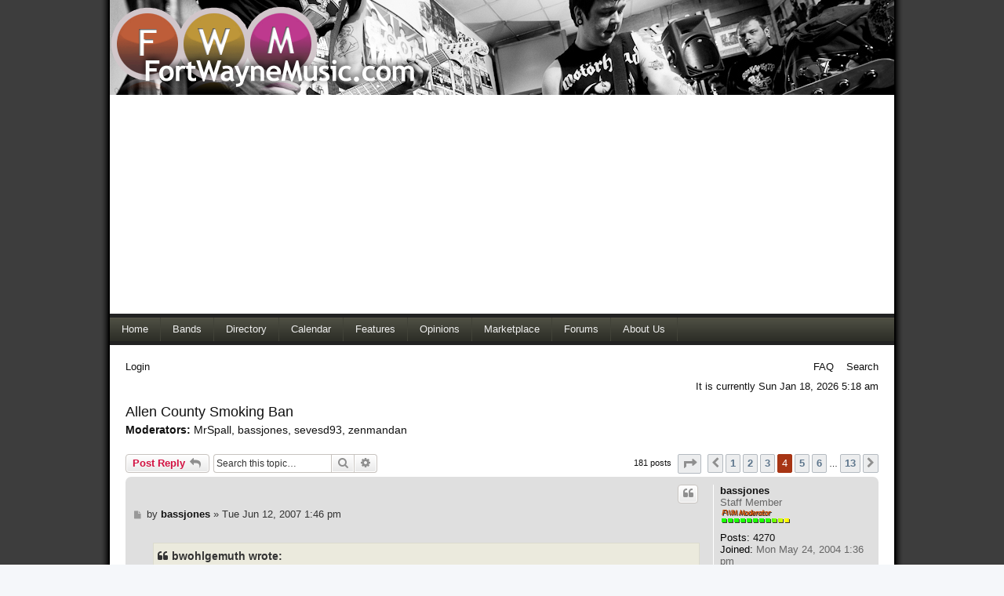

--- FILE ---
content_type: text/html; charset=UTF-8
request_url: https://fortwaynemusic.com/forums/viewtopic.php?f=34&t=16269006&sid=63addd17996be255ff2c85edb34bc3a0&start=45
body_size: 89949
content:
<!DOCTYPE html>
<html dir="ltr" lang="en-gb">
<head>
<meta charset="utf-8" />
<meta http-equiv="X-UA-Compatible" content="IE=edge">
<meta name="viewport" content="width=device-width, initial-scale=1" />

<title>Allen County Smoking Ban - Page 4 - FortWayneMusic.com</title>

	<link rel="alternate" type="application/atom+xml" title="Feed - FortWayneMusic.com" href="/forums/app.php/feed?sid=4a60e8156eb9bf071388aa11759c1ff4">	<link rel="alternate" type="application/atom+xml" title="Feed - News" href="/forums/app.php/feed/news?sid=4a60e8156eb9bf071388aa11759c1ff4">	<link rel="alternate" type="application/atom+xml" title="Feed - All forums" href="/forums/app.php/feed/forums?sid=4a60e8156eb9bf071388aa11759c1ff4">			<link rel="alternate" type="application/atom+xml" title="Feed - Forum - Fort Wayne" href="/forums/app.php/feed/forum/34?sid=4a60e8156eb9bf071388aa11759c1ff4">	<link rel="alternate" type="application/atom+xml" title="Feed - Topic - Allen County Smoking Ban" href="/forums/app.php/feed/topic/16269006?sid=4a60e8156eb9bf071388aa11759c1ff4">	
	<link rel="canonical" href="https://fortwaynemusic.com/forums/viewtopic.php?t=16269006&amp;start=45">

<!--
	phpBB style name: prosilver
	Based on style:   prosilver (this is the default phpBB3 style)
	Original author:  Tom Beddard ( http://www.subBlue.com/ )
	Modified by:
-->

<link href="./assets/css/font-awesome.min.css?assets_version=35" rel="stylesheet">
<link href="./styles/fwm2020/theme/stylesheet.css?assets_version=35" rel="stylesheet">
<link href="./styles/fwm2020/theme/en/stylesheet.css?assets_version=35" rel="stylesheet">




<!--[if lte IE 9]>
	<link href="./styles/fwm2020/theme/tweaks.css?assets_version=35" rel="stylesheet">
<![endif]-->




<link rel="stylesheet" href="https://www.fortwaynemusic.com/2010.css" type="text/css" />
<link rel="stylesheet" href="https://www.fortwaynemusic.com/2020-forums.css" type="text/css" />

</head>
<body id="phpbb" class="nojs notouch section-viewtopic ltr ">


<div id="wrap" class="wrap">
	<a id="top" class="top-anchor" accesskey="t"></a>
	<div id="header">
        		
				<img src="https://www.fortwaynemusic.com/2010/images/logo_2010.png" width="442" height="120" alt="FortWayneMusic.com Local Entertianment Portal" />
		 
 <script async src="//pagead2.googlesyndication.com/pagead/js/adsbygoogle.js"></script>
 <!-- Responsive -->
 <ins class="adsbygoogle"
	  style="display:block"
	  data-ad-client="ca-pub-6657142993538614"
	  data-ad-slot="8914012907"
	  data-ad-format="auto"></ins>
 <script>
 (adsbygoogle = window.adsbygoogle || []).push({});
 </script>
 
 </div>
 <div id="nav_main">

		<ul>
			<li><a href="../index.php">Home</a></li>
			<li><a href="../directory.php">Bands</a></li>
			<li><a href="../venues.php">Directory</a></li>
			<!--<li><a href="../music.php">Music</a></li>-->
			<li><a href="../calendar.php">Calendar</a></li>
			<li><a href="../feature.php">Features</a></li>
			<li><a href="../opinion.php">Opinions</a></li>
			<li><a href="../market.php">Marketplace</a></li>
			<li><a href="index.php">Forums</a></li>
			<li><a href="../about.php">About Us</a></li>
			<!--<li><a href="../advertise.php">Advertise</a></li>-->
			
		</ul>
		 
        </div>    
		<div id="menubar">
		<table width="100%" cellspacing="0">
		<tr>
			<td class="genmed">
				<a href="./ucp.php?mode=login&amp;redirect=viewtopic.php%3Ff%3D34%26start%3D45%26t%3D16269006&amp;sid=4a60e8156eb9bf071388aa11759c1ff4">Login</a>&nbsp;																								</td>
			<td class="genmed" align="right">
				<a href="/forums/app.php/help/faq?sid=4a60e8156eb9bf071388aa11759c1ff4">FAQ</a>
				&nbsp; &nbsp;<a href="./search.php?sid=4a60e8156eb9bf071388aa11759c1ff4">Search</a>									                    												</td>
		</tr>
		</table>
	</div>

	<div id="datebar">
		<table width="100%" cellspacing="0">
		<tr>
			<td class="gensmall"></td>
			<td class="gensmall" align="right">It is currently Sun Jan 18, 2026 5:18 am<br /></td>
		</tr>
		</table>
	</div>
	<div id="page-header" style="display:none;">
		<div class="headerbar" role="banner">
					<div class="inner">

			<div id="site-description" class="site-description">
		<a id="logo" class="logo" href="./index.php?sid=4a60e8156eb9bf071388aa11759c1ff4" title="Board index">
					<span class="site_logo"></span>
				</a>
				<h1>FortWayneMusic.com</h1>
				<p>We suck....We know....We march on.</p>
				<p class="skiplink"><a href="#start_here">Skip to content</a></p>
			</div>

									<div id="search-box" class="search-box search-header" role="search">
				<form action="./search.php?sid=4a60e8156eb9bf071388aa11759c1ff4" method="get" id="search">
				<fieldset>
					<input name="keywords" id="keywords" type="search" maxlength="128" title="Search for keywords" class="inputbox search tiny" size="20" value="" placeholder="Search…" />
					<button class="button button-search" type="submit" title="Search">
						<i class="icon fa-search fa-fw" aria-hidden="true"></i><span class="sr-only">Search</span>
					</button>
					<a href="./search.php?sid=4a60e8156eb9bf071388aa11759c1ff4" class="button button-search-end" title="Advanced search">
						<i class="icon fa-cog fa-fw" aria-hidden="true"></i><span class="sr-only">Advanced search</span>
					</a>
					<input type="hidden" name="sid" value="4a60e8156eb9bf071388aa11759c1ff4" />

				</fieldset>
				</form>
			</div>
						
			</div>
					</div>
				<div class="navbar" role="navigation">
	<div class="inner">

	<ul id="nav-main" class="nav-main linklist" role="menubar">

		<li id="quick-links" class="quick-links dropdown-container responsive-menu" data-skip-responsive="true">
			<a href="#" class="dropdown-trigger">
				<i class="icon fa-bars fa-fw" aria-hidden="true"></i><span>Quick links</span>
			</a>
			<div class="dropdown">
				<div class="pointer"><div class="pointer-inner"></div></div>
				<ul class="dropdown-contents" role="menu">
					
											<li class="separator"></li>
																									<li>
								<a href="./search.php?search_id=unanswered&amp;sid=4a60e8156eb9bf071388aa11759c1ff4" role="menuitem">
									<i class="icon fa-file-o fa-fw icon-gray" aria-hidden="true"></i><span>Unanswered topics</span>
								</a>
							</li>
							<li>
								<a href="./search.php?search_id=active_topics&amp;sid=4a60e8156eb9bf071388aa11759c1ff4" role="menuitem">
									<i class="icon fa-file-o fa-fw icon-blue" aria-hidden="true"></i><span>Active topics</span>
								</a>
							</li>
							<li class="separator"></li>
							<li>
								<a href="./search.php?sid=4a60e8156eb9bf071388aa11759c1ff4" role="menuitem">
									<i class="icon fa-search fa-fw" aria-hidden="true"></i><span>Search</span>
								</a>
							</li>
					
										<li class="separator"></li>

									</ul>
			</div>
		</li>

				<li data-skip-responsive="true">
			<a href="/forums/app.php/help/faq?sid=4a60e8156eb9bf071388aa11759c1ff4" rel="help" title="Frequently Asked Questions" role="menuitem">
				<i class="icon fa-question-circle fa-fw" aria-hidden="true"></i><span>FAQ</span>
			</a>
		</li>
						
			<li class="rightside"  data-skip-responsive="true">
			<a href="./ucp.php?mode=login&amp;redirect=viewtopic.php%3Ff%3D34%26start%3D45%26t%3D16269006&amp;sid=4a60e8156eb9bf071388aa11759c1ff4" title="Login" accesskey="x" role="menuitem">
				<i class="icon fa-power-off fa-fw" aria-hidden="true"></i><span>Login</span>
			</a>
		</li>
						</ul>

	<ul id="nav-breadcrumbs" class="nav-breadcrumbs linklist navlinks" role="menubar">
				
		
		<li class="breadcrumbs" itemscope itemtype="https://schema.org/BreadcrumbList">

			
							<span class="crumb" itemtype="https://schema.org/ListItem" itemprop="itemListElement" itemscope><a itemprop="item" href="./index.php?sid=4a60e8156eb9bf071388aa11759c1ff4" accesskey="h" data-navbar-reference="index"><i class="icon fa-home fa-fw"></i><span itemprop="name">Board index</span></a><meta itemprop="position" content="1" /></span>

											
								<span class="crumb" itemtype="https://schema.org/ListItem" itemprop="itemListElement" itemscope data-forum-id="52"><a itemprop="item" href="./viewforum.php?f=52&amp;sid=4a60e8156eb9bf071388aa11759c1ff4"><span itemprop="name">General Discussions @ FortWayneMusic.com</span></a><meta itemprop="position" content="2" /></span>
															
								<span class="crumb" itemtype="https://schema.org/ListItem" itemprop="itemListElement" itemscope data-forum-id="27"><a itemprop="item" href="./viewforum.php?f=27&amp;sid=4a60e8156eb9bf071388aa11759c1ff4"><span itemprop="name">Local Opinions</span></a><meta itemprop="position" content="3" /></span>
															
								<span class="crumb" itemtype="https://schema.org/ListItem" itemprop="itemListElement" itemscope data-forum-id="34"><a itemprop="item" href="./viewforum.php?f=34&amp;sid=4a60e8156eb9bf071388aa11759c1ff4"><span itemprop="name">Fort Wayne</span></a><meta itemprop="position" content="4" /></span>
							
					</li>

		
					<li class="rightside responsive-search">
				<a href="./search.php?sid=4a60e8156eb9bf071388aa11759c1ff4" title="View the advanced search options" role="menuitem">
					<i class="icon fa-search fa-fw" aria-hidden="true"></i><span class="sr-only">Search</span>
				</a>
			</li>
			</ul>

	</div>
</div>
	</div>

	
	<a id="start_here" class="anchor"></a>
	<div id="page-body" class="page-body" role="main">
		
		
<h2 class="topic-title"><a href="./viewtopic.php?f=34&amp;t=16269006&amp;start=45&amp;sid=4a60e8156eb9bf071388aa11759c1ff4">Allen County Smoking Ban</a></h2>
<!-- NOTE: remove the style="display: none" when you want to have the forum description on the topic body -->
<div style="display: none !important;">City Planning, Ordinances, Events, Radio Stations, and other topic regarding to Fort Wayne.<br /></div>
<p>
	<strong>Moderators:</strong> <a href="./memberlist.php?mode=viewprofile&amp;u=3160&amp;sid=4a60e8156eb9bf071388aa11759c1ff4" class="username">MrSpall</a>, <a href="./memberlist.php?mode=viewprofile&amp;u=1178&amp;sid=4a60e8156eb9bf071388aa11759c1ff4" class="username">bassjones</a>, <a href="./memberlist.php?mode=viewprofile&amp;u=2414&amp;sid=4a60e8156eb9bf071388aa11759c1ff4" class="username">sevesd93</a>, <a href="./memberlist.php?mode=viewprofile&amp;u=3426&amp;sid=4a60e8156eb9bf071388aa11759c1ff4" class="username">zenmandan</a>
</p>


<div class="action-bar bar-top">
	
			<a href="./posting.php?mode=reply&amp;f=34&amp;t=16269006&amp;sid=4a60e8156eb9bf071388aa11759c1ff4" class="button" title="Post a reply">
							<span>Post Reply</span> <i class="icon fa-reply fa-fw" aria-hidden="true"></i>
					</a>
	
			
			<div class="search-box" role="search">
			<form method="get" id="topic-search" action="./search.php?sid=4a60e8156eb9bf071388aa11759c1ff4">
			<fieldset>
				<input class="inputbox search tiny"  type="search" name="keywords" id="search_keywords" size="20" placeholder="Search this topic…" />
				<button class="button button-search" type="submit" title="Search">
					<i class="icon fa-search fa-fw" aria-hidden="true"></i><span class="sr-only">Search</span>
				</button>
				<a href="./search.php?sid=4a60e8156eb9bf071388aa11759c1ff4" class="button button-search-end" title="Advanced search">
					<i class="icon fa-cog fa-fw" aria-hidden="true"></i><span class="sr-only">Advanced search</span>
				</a>
				<input type="hidden" name="t" value="16269006" />
<input type="hidden" name="sf" value="msgonly" />
<input type="hidden" name="sid" value="4a60e8156eb9bf071388aa11759c1ff4" />

			</fieldset>
			</form>
		</div>
	
			<div class="pagination">
			181 posts
							<ul>
	<li class="dropdown-container dropdown-button-control dropdown-page-jump page-jump">
		<a class="button button-icon-only dropdown-trigger" href="#" title="Click to jump to page…" role="button"><i class="icon fa-level-down fa-rotate-270" aria-hidden="true"></i><span class="sr-only">Page <strong>4</strong> of <strong>13</strong></span></a>
		<div class="dropdown">
			<div class="pointer"><div class="pointer-inner"></div></div>
			<ul class="dropdown-contents">
				<li>Jump to page:</li>
				<li class="page-jump-form">
					<input type="number" name="page-number" min="1" max="999999" title="Enter the page number you wish to go to" class="inputbox tiny" data-per-page="15" data-base-url=".&#x2F;viewtopic.php&#x3F;f&#x3D;34&amp;amp&#x3B;t&#x3D;16269006&amp;amp&#x3B;sid&#x3D;4a60e8156eb9bf071388aa11759c1ff4" data-start-name="start" />
					<input class="button2" value="Go" type="button" />
				</li>
			</ul>
		</div>
	</li>
			<li class="arrow previous"><a class="button button-icon-only" href="./viewtopic.php?f=34&amp;t=16269006&amp;sid=4a60e8156eb9bf071388aa11759c1ff4&amp;start=30" rel="prev" role="button"><i class="icon fa-chevron-left fa-fw" aria-hidden="true"></i><span class="sr-only">Previous</span></a></li>
				<li><a class="button" href="./viewtopic.php?f=34&amp;t=16269006&amp;sid=4a60e8156eb9bf071388aa11759c1ff4" role="button">1</a></li>
				<li><a class="button" href="./viewtopic.php?f=34&amp;t=16269006&amp;sid=4a60e8156eb9bf071388aa11759c1ff4&amp;start=15" role="button">2</a></li>
				<li><a class="button" href="./viewtopic.php?f=34&amp;t=16269006&amp;sid=4a60e8156eb9bf071388aa11759c1ff4&amp;start=30" role="button">3</a></li>
			<li class="active"><span>4</span></li>
				<li><a class="button" href="./viewtopic.php?f=34&amp;t=16269006&amp;sid=4a60e8156eb9bf071388aa11759c1ff4&amp;start=60" role="button">5</a></li>
				<li><a class="button" href="./viewtopic.php?f=34&amp;t=16269006&amp;sid=4a60e8156eb9bf071388aa11759c1ff4&amp;start=75" role="button">6</a></li>
			<li class="ellipsis" role="separator"><span>…</span></li>
				<li><a class="button" href="./viewtopic.php?f=34&amp;t=16269006&amp;sid=4a60e8156eb9bf071388aa11759c1ff4&amp;start=180" role="button">13</a></li>
				<li class="arrow next"><a class="button button-icon-only" href="./viewtopic.php?f=34&amp;t=16269006&amp;sid=4a60e8156eb9bf071388aa11759c1ff4&amp;start=60" rel="next" role="button"><i class="icon fa-chevron-right fa-fw" aria-hidden="true"></i><span class="sr-only">Next</span></a></li>
	</ul>
					</div>
		</div>




			<div id="p180410" class="post has-profile bg2">
		<div class="inner">

		<dl class="postprofile" id="profile180410">
			<dt class="has-profile-rank no-avatar">
				<div class="avatar-container">
																			</div>
								<a href="./memberlist.php?mode=viewprofile&amp;u=1178&amp;sid=4a60e8156eb9bf071388aa11759c1ff4" class="username">bassjones</a>							</dt>

						<dd class="profile-rank">Staff Member<br /><img src="./images/ranks/modrank.png" alt="Staff Member" title="Staff Member" /></dd>			
		<dd class="profile-posts"><strong>Posts:</strong> <a href="./search.php?author_id=1178&amp;sr=posts&amp;sid=4a60e8156eb9bf071388aa11759c1ff4">4270</a></dd>		<dd class="profile-joined"><strong>Joined:</strong> Mon May 24, 2004 1:36 pm</dd>		
		
											
							<dd class="profile-contact">
				<strong>Contact:</strong>
				<div class="dropdown-container dropdown-left">
					<a href="#" class="dropdown-trigger" title="Contact bassjones">
						<i class="icon fa-commenting-o fa-fw icon-lg" aria-hidden="true"></i><span class="sr-only">Contact bassjones</span>
					</a>
					<div class="dropdown">
						<div class="pointer"><div class="pointer-inner"></div></div>
						<div class="dropdown-contents contact-icons">
																																								<div>
																	<a href="http://www.bradjonesbass.com" title="Website" class="last-cell">
										<span class="contact-icon phpbb_website-icon">Website</span>									</a>
																	</div>
																					</div>
					</div>
				</div>
			</dd>
				
		</dl>

		<div class="postbody">
						<div id="post_content180410">

					<h3 class="first">
						<a href="./viewtopic.php?p=180410&amp;sid=4a60e8156eb9bf071388aa11759c1ff4#p180410"></a>
		</h3>

													<ul class="post-buttons">
																																									<li>
							<a href="./posting.php?mode=quote&amp;f=34&amp;p=180410&amp;sid=4a60e8156eb9bf071388aa11759c1ff4" title="Reply with quote" class="button button-icon-only">
								<i class="icon fa-quote-left fa-fw" aria-hidden="true"></i><span class="sr-only">Quote</span>
							</a>
						</li>
														</ul>
							
						<p class="author">
									<a class="unread" href="./viewtopic.php?p=180410&amp;sid=4a60e8156eb9bf071388aa11759c1ff4#p180410" title="Post">
						<i class="icon fa-file fa-fw icon-lightgray icon-md" aria-hidden="true"></i><span class="sr-only">Post</span>
					</a>
								<span class="responsive-hide">by <strong><a href="./memberlist.php?mode=viewprofile&amp;u=1178&amp;sid=4a60e8156eb9bf071388aa11759c1ff4" class="username">bassjones</a></strong> &raquo; </span><time datetime="2007-06-12T17:46:59+00:00">Tue Jun 12, 2007 1:46 pm</time>
			</p>
			
			
			
			<div class="content"><blockquote><div><cite>bwohlgemuth wrote:</cite><blockquote><div><cite>jtkennedy9 wrote:</cite>I'm really surprised that you can smoke at the festivals.  Crawford must have forgot to put that part in the bill....</div></blockquote>
Give it time....there will be an amendment to close that "loophole".<br>
<br>
I'm guessing we'll have a 48 hour waiting period for cigarettes next.</div></blockquote>

Maybe a federal background check.  You know since cigarettes kill WAY more people than guns do every year.  Maybe they'll even create a database of purchasers.</div>

			
			
									
									<div id="sig180410" class="signature">"brad!<br>
...your tunes and your playing sound really great... all the best to you and god bless-<br>
adam nitti" www.myspace.com/adamnittimusic<br>
<br>
www.bradjonesbass.com<br>
http://groups.myspace.com/northeastindianabassplayers<br>
www.myspace.com/bassjones<br>
www.myspace.com/whitehotnoise<br>
www.esession.com/bradjones - hire me for your session from anywhere in the world.</div>
						</div>

		</div>

				<div class="back2top">
						<a href="#top" class="top" title="Top">
				<i class="icon fa-chevron-circle-up fa-fw icon-gray" aria-hidden="true"></i>
				<span class="sr-only">Top</span>
			</a>
					</div>
		
		</div>
	</div>

				<div id="p180413" class="post has-profile bg1">
		<div class="inner">

		<dl class="postprofile" id="profile180413">
			<dt class="has-profile-rank no-avatar">
				<div class="avatar-container">
																			</div>
								<a href="./memberlist.php?mode=viewprofile&amp;u=1236&amp;sid=4a60e8156eb9bf071388aa11759c1ff4" class="username">bwohlgemuth</a>							</dt>

						<dd class="profile-rank">Addict<br /><img src="./images/ranks/addict.png" alt="Addict" title="Addict" /></dd>			
		<dd class="profile-posts"><strong>Posts:</strong> <a href="./search.php?author_id=1236&amp;sr=posts&amp;sid=4a60e8156eb9bf071388aa11759c1ff4">851</a></dd>		<dd class="profile-joined"><strong>Joined:</strong> Sat Jun 26, 2004 10:44 pm</dd>		
		
																<dd class="profile-custom-field profile-phpbb_location"><strong>Location:</strong> Huntington, IN</dd>
							
							<dd class="profile-contact">
				<strong>Contact:</strong>
				<div class="dropdown-container dropdown-left">
					<a href="#" class="dropdown-trigger" title="Contact bwohlgemuth">
						<i class="icon fa-commenting-o fa-fw icon-lg" aria-hidden="true"></i><span class="sr-only">Contact bwohlgemuth</span>
					</a>
					<div class="dropdown">
						<div class="pointer"><div class="pointer-inner"></div></div>
						<div class="dropdown-contents contact-icons">
																																								<div>
																	<a href="http://www.woogieworld.org" title="Website" class="last-cell">
										<span class="contact-icon phpbb_website-icon">Website</span>									</a>
																	</div>
																					</div>
					</div>
				</div>
			</dd>
				
		</dl>

		<div class="postbody">
						<div id="post_content180413">

					<h3 >
						<a href="./viewtopic.php?p=180413&amp;sid=4a60e8156eb9bf071388aa11759c1ff4#p180413"></a>
		</h3>

													<ul class="post-buttons">
																																									<li>
							<a href="./posting.php?mode=quote&amp;f=34&amp;p=180413&amp;sid=4a60e8156eb9bf071388aa11759c1ff4" title="Reply with quote" class="button button-icon-only">
								<i class="icon fa-quote-left fa-fw" aria-hidden="true"></i><span class="sr-only">Quote</span>
							</a>
						</li>
														</ul>
							
						<p class="author">
									<a class="unread" href="./viewtopic.php?p=180413&amp;sid=4a60e8156eb9bf071388aa11759c1ff4#p180413" title="Post">
						<i class="icon fa-file fa-fw icon-lightgray icon-md" aria-hidden="true"></i><span class="sr-only">Post</span>
					</a>
								<span class="responsive-hide">by <strong><a href="./memberlist.php?mode=viewprofile&amp;u=1236&amp;sid=4a60e8156eb9bf071388aa11759c1ff4" class="username">bwohlgemuth</a></strong> &raquo; </span><time datetime="2007-06-12T18:34:27+00:00">Tue Jun 12, 2007 2:34 pm</time>
			</p>
			
			
			
			<div class="content"><blockquote class="uncited"><div>Maybe they'll even create a database of purchasers.</div></blockquote>
Already have that....just combine the health insurance database with teh internal databases the tobacco marketing companies have....</div>

			
			
									
									
						</div>

		</div>

				<div class="back2top">
						<a href="#top" class="top" title="Top">
				<i class="icon fa-chevron-circle-up fa-fw icon-gray" aria-hidden="true"></i>
				<span class="sr-only">Top</span>
			</a>
					</div>
		
		</div>
	</div>

				<div id="p180419" class="post has-profile bg2">
		<div class="inner">

		<dl class="postprofile" id="profile180419">
			<dt class="has-profile-rank no-avatar">
				<div class="avatar-container">
																			</div>
								<a href="./memberlist.php?mode=viewprofile&amp;u=2414&amp;sid=4a60e8156eb9bf071388aa11759c1ff4" class="username">sevesd93</a>							</dt>

						<dd class="profile-rank">Arbitrator<br /><img src="./images/ranks/prank.png" alt="Arbitrator" title="Arbitrator" /></dd>			
		<dd class="profile-posts"><strong>Posts:</strong> <a href="./search.php?author_id=2414&amp;sr=posts&amp;sid=4a60e8156eb9bf071388aa11759c1ff4">1499</a></dd>		<dd class="profile-joined"><strong>Joined:</strong> Wed Jun 01, 2005 6:33 pm</dd>		
		
																<dd class="profile-custom-field profile-phpbb_location"><strong>Location:</strong> Fort Wayne</dd>
							
							<dd class="profile-contact">
				<strong>Contact:</strong>
				<div class="dropdown-container dropdown-left">
					<a href="#" class="dropdown-trigger" title="Contact sevesd93">
						<i class="icon fa-commenting-o fa-fw icon-lg" aria-hidden="true"></i><span class="sr-only">Contact sevesd93</span>
					</a>
					<div class="dropdown">
						<div class="pointer"><div class="pointer-inner"></div></div>
						<div class="dropdown-contents contact-icons">
																																								<div>
																	<a href="http://www.facebook.com/sevesd" title="Website" class="last-cell">
										<span class="contact-icon phpbb_website-icon">Website</span>									</a>
																	</div>
																					</div>
					</div>
				</div>
			</dd>
				
		</dl>

		<div class="postbody">
						<div id="post_content180419">

					<h3 >
						<a href="./viewtopic.php?p=180419&amp;sid=4a60e8156eb9bf071388aa11759c1ff4#p180419"></a>
		</h3>

													<ul class="post-buttons">
																																									<li>
							<a href="./posting.php?mode=quote&amp;f=34&amp;p=180419&amp;sid=4a60e8156eb9bf071388aa11759c1ff4" title="Reply with quote" class="button button-icon-only">
								<i class="icon fa-quote-left fa-fw" aria-hidden="true"></i><span class="sr-only">Quote</span>
							</a>
						</li>
														</ul>
							
						<p class="author">
									<a class="unread" href="./viewtopic.php?p=180419&amp;sid=4a60e8156eb9bf071388aa11759c1ff4#p180419" title="Post">
						<i class="icon fa-file fa-fw icon-lightgray icon-md" aria-hidden="true"></i><span class="sr-only">Post</span>
					</a>
								<span class="responsive-hide">by <strong><a href="./memberlist.php?mode=viewprofile&amp;u=2414&amp;sid=4a60e8156eb9bf071388aa11759c1ff4" class="username">sevesd93</a></strong> &raquo; </span><time datetime="2007-06-12T20:21:38+00:00">Tue Jun 12, 2007 4:21 pm</time>
			</p>
			
			
			
			<div class="content">Health Insurance Database?  I know my health insurance says my wife and I are non-smokers,  and I am pretty sure I bought us each a carton last week.</div>

			
			
									
									<div id="sig180419" class="signature">http://www.facebook.com/sevesd<br>
http://www.myspace.com/sevesd</div>
						</div>

		</div>

				<div class="back2top">
						<a href="#top" class="top" title="Top">
				<i class="icon fa-chevron-circle-up fa-fw icon-gray" aria-hidden="true"></i>
				<span class="sr-only">Top</span>
			</a>
					</div>
		
		</div>
	</div>

				<div id="p180477" class="post has-profile bg1">
		<div class="inner">

		<dl class="postprofile" id="profile180477">
			<dt class="has-profile-rank no-avatar">
				<div class="avatar-container">
																			</div>
								<a href="./memberlist.php?mode=viewprofile&amp;u=3424&amp;sid=4a60e8156eb9bf071388aa11759c1ff4" class="username">deek</a>							</dt>

						<dd class="profile-rank">Staff Writer<br /><img src="./images/ranks/wrank.png" alt="Staff Writer" title="Staff Writer" /></dd>			
		<dd class="profile-posts"><strong>Posts:</strong> <a href="./search.php?author_id=3424&amp;sr=posts&amp;sid=4a60e8156eb9bf071388aa11759c1ff4">1060</a></dd>		<dd class="profile-joined"><strong>Joined:</strong> Wed Mar 29, 2006 4:31 pm</dd>		
		
																															<dd class="profile-custom-field profile-phpbb_location"><strong>Location:</strong> Fort Wayne, IN</dd>
							
							<dd class="profile-contact">
				<strong>Contact:</strong>
				<div class="dropdown-container dropdown-left">
					<a href="#" class="dropdown-trigger" title="Contact deek">
						<i class="icon fa-commenting-o fa-fw icon-lg" aria-hidden="true"></i><span class="sr-only">Contact deek</span>
					</a>
					<div class="dropdown">
						<div class="pointer"><div class="pointer-inner"></div></div>
						<div class="dropdown-contents contact-icons">
																																								<div>
																	<a href="https://www.icq.com/people/68012085/" title="ICQ">
										<span class="contact-icon phpbb_icq-icon">ICQ</span>									</a>
																																																<a href="http://www.deeksworld.com" title="Website">
										<span class="contact-icon phpbb_website-icon">Website</span>									</a>
																																																<a href="ymsgr:sendim?dkoepke49" title="Yahoo Messenger">
										<span class="contact-icon phpbb_yahoo-icon">Yahoo Messenger</span>									</a>
																																																<a href="./memberlist.php?mode=viewprofile&amp;u=3424&amp;sid=4a60e8156eb9bf071388aa11759c1ff4" title="AOL" class="last-cell">
										<span class="contact-icon phpbb_aol-icon">AOL</span>									</a>
																	</div>
																					</div>
					</div>
				</div>
			</dd>
				
		</dl>

		<div class="postbody">
						<div id="post_content180477">

					<h3 >
						<a href="./viewtopic.php?p=180477&amp;sid=4a60e8156eb9bf071388aa11759c1ff4#p180477"></a>
		</h3>

													<ul class="post-buttons">
																																									<li>
							<a href="./posting.php?mode=quote&amp;f=34&amp;p=180477&amp;sid=4a60e8156eb9bf071388aa11759c1ff4" title="Reply with quote" class="button button-icon-only">
								<i class="icon fa-quote-left fa-fw" aria-hidden="true"></i><span class="sr-only">Quote</span>
							</a>
						</li>
														</ul>
							
						<p class="author">
									<a class="unread" href="./viewtopic.php?p=180477&amp;sid=4a60e8156eb9bf071388aa11759c1ff4#p180477" title="Post">
						<i class="icon fa-file fa-fw icon-lightgray icon-md" aria-hidden="true"></i><span class="sr-only">Post</span>
					</a>
								<span class="responsive-hide">by <strong><a href="./memberlist.php?mode=viewprofile&amp;u=3424&amp;sid=4a60e8156eb9bf071388aa11759c1ff4" class="username">deek</a></strong> &raquo; </span><time datetime="2007-06-13T12:45:50+00:00">Wed Jun 13, 2007 8:45 am</time>
			</p>
			
			
			
			<div class="content">I am pretty sure that unless your insurance company forces a doctor's exam on all employees, they can't really narrow you out as a smoker, even if you smoke.  Most companies are not going to spend the time to prove it.<br>
<br>
I know that when we had some switching done at work, with smoker's rates planned to go up, there was a lot of discussion and at one point, in company staff meeting with the CEO, a question came up about the health risks of obesity, and how that is a bigger epidemic in the US than smoking...so why shouldn't there be high premiums for obese employees...<br>
<br>
I think after that came about, the whole thing kinda dropped and smokers stil don't have to prove they don't smoke...ring up one for the common worker:)</div>

			
			
									
									<div id="sig180477" class="signature">[url=http://www.deeksworld.com]deek's World[/url]</div>
						</div>

		</div>

				<div class="back2top">
						<a href="#top" class="top" title="Top">
				<i class="icon fa-chevron-circle-up fa-fw icon-gray" aria-hidden="true"></i>
				<span class="sr-only">Top</span>
			</a>
					</div>
		
		</div>
	</div>

				<div id="p180519" class="post has-profile bg2">
		<div class="inner">

		<dl class="postprofile" id="profile180519">
			<dt class="has-profile-rank no-avatar">
				<div class="avatar-container">
																			</div>
								<a href="./memberlist.php?mode=viewprofile&amp;u=1236&amp;sid=4a60e8156eb9bf071388aa11759c1ff4" class="username">bwohlgemuth</a>							</dt>

						<dd class="profile-rank">Addict<br /><img src="./images/ranks/addict.png" alt="Addict" title="Addict" /></dd>			
		<dd class="profile-posts"><strong>Posts:</strong> <a href="./search.php?author_id=1236&amp;sr=posts&amp;sid=4a60e8156eb9bf071388aa11759c1ff4">851</a></dd>		<dd class="profile-joined"><strong>Joined:</strong> Sat Jun 26, 2004 10:44 pm</dd>		
		
																<dd class="profile-custom-field profile-phpbb_location"><strong>Location:</strong> Huntington, IN</dd>
							
							<dd class="profile-contact">
				<strong>Contact:</strong>
				<div class="dropdown-container dropdown-left">
					<a href="#" class="dropdown-trigger" title="Contact bwohlgemuth">
						<i class="icon fa-commenting-o fa-fw icon-lg" aria-hidden="true"></i><span class="sr-only">Contact bwohlgemuth</span>
					</a>
					<div class="dropdown">
						<div class="pointer"><div class="pointer-inner"></div></div>
						<div class="dropdown-contents contact-icons">
																																								<div>
																	<a href="http://www.woogieworld.org" title="Website" class="last-cell">
										<span class="contact-icon phpbb_website-icon">Website</span>									</a>
																	</div>
																					</div>
					</div>
				</div>
			</dd>
				
		</dl>

		<div class="postbody">
						<div id="post_content180519">

					<h3 >
						<a href="./viewtopic.php?p=180519&amp;sid=4a60e8156eb9bf071388aa11759c1ff4#p180519"></a>
		</h3>

													<ul class="post-buttons">
																																									<li>
							<a href="./posting.php?mode=quote&amp;f=34&amp;p=180519&amp;sid=4a60e8156eb9bf071388aa11759c1ff4" title="Reply with quote" class="button button-icon-only">
								<i class="icon fa-quote-left fa-fw" aria-hidden="true"></i><span class="sr-only">Quote</span>
							</a>
						</li>
														</ul>
							
						<p class="author">
									<a class="unread" href="./viewtopic.php?p=180519&amp;sid=4a60e8156eb9bf071388aa11759c1ff4#p180519" title="Post">
						<i class="icon fa-file fa-fw icon-lightgray icon-md" aria-hidden="true"></i><span class="sr-only">Post</span>
					</a>
								<span class="responsive-hide">by <strong><a href="./memberlist.php?mode=viewprofile&amp;u=1236&amp;sid=4a60e8156eb9bf071388aa11759c1ff4" class="username">bwohlgemuth</a></strong> &raquo; </span><time datetime="2007-06-13T14:02:19+00:00">Wed Jun 13, 2007 10:02 am</time>
			</p>
			
			
			
			<div class="content">Why is it that we condemn smokers and obese people because they can "avoid" those risks, but then we cover the other idiots who get drunk and wrap their cars around a telephone pole?  Or how we cover kids who should have known better than climbing that tree in the backyard.  Or the people who get on airplanes, cars, spacecraft, whatever....<br>
<br>
"They bought their tickets, they knew what they were getting into.  I say let them crash!"  <img class="smilies" src="./images/smilies/icon_lol.gif" width="15" height="15" alt=":lol:" title="Laughing"></div>

			
			
									
									
						</div>

		</div>

				<div class="back2top">
						<a href="#top" class="top" title="Top">
				<i class="icon fa-chevron-circle-up fa-fw icon-gray" aria-hidden="true"></i>
				<span class="sr-only">Top</span>
			</a>
					</div>
		
		</div>
	</div>

				<div id="p180521" class="post has-profile bg1">
		<div class="inner">

		<dl class="postprofile" id="profile180521">
			<dt class="has-profile-rank no-avatar">
				<div class="avatar-container">
																			</div>
								<a href="./memberlist.php?mode=viewprofile&amp;u=3424&amp;sid=4a60e8156eb9bf071388aa11759c1ff4" class="username">deek</a>							</dt>

						<dd class="profile-rank">Staff Writer<br /><img src="./images/ranks/wrank.png" alt="Staff Writer" title="Staff Writer" /></dd>			
		<dd class="profile-posts"><strong>Posts:</strong> <a href="./search.php?author_id=3424&amp;sr=posts&amp;sid=4a60e8156eb9bf071388aa11759c1ff4">1060</a></dd>		<dd class="profile-joined"><strong>Joined:</strong> Wed Mar 29, 2006 4:31 pm</dd>		
		
																															<dd class="profile-custom-field profile-phpbb_location"><strong>Location:</strong> Fort Wayne, IN</dd>
							
							<dd class="profile-contact">
				<strong>Contact:</strong>
				<div class="dropdown-container dropdown-left">
					<a href="#" class="dropdown-trigger" title="Contact deek">
						<i class="icon fa-commenting-o fa-fw icon-lg" aria-hidden="true"></i><span class="sr-only">Contact deek</span>
					</a>
					<div class="dropdown">
						<div class="pointer"><div class="pointer-inner"></div></div>
						<div class="dropdown-contents contact-icons">
																																								<div>
																	<a href="https://www.icq.com/people/68012085/" title="ICQ">
										<span class="contact-icon phpbb_icq-icon">ICQ</span>									</a>
																																																<a href="http://www.deeksworld.com" title="Website">
										<span class="contact-icon phpbb_website-icon">Website</span>									</a>
																																																<a href="ymsgr:sendim?dkoepke49" title="Yahoo Messenger">
										<span class="contact-icon phpbb_yahoo-icon">Yahoo Messenger</span>									</a>
																																																<a href="./memberlist.php?mode=viewprofile&amp;u=3424&amp;sid=4a60e8156eb9bf071388aa11759c1ff4" title="AOL" class="last-cell">
										<span class="contact-icon phpbb_aol-icon">AOL</span>									</a>
																	</div>
																					</div>
					</div>
				</div>
			</dd>
				
		</dl>

		<div class="postbody">
						<div id="post_content180521">

					<h3 >
						<a href="./viewtopic.php?p=180521&amp;sid=4a60e8156eb9bf071388aa11759c1ff4#p180521"></a>
		</h3>

													<ul class="post-buttons">
																																									<li>
							<a href="./posting.php?mode=quote&amp;f=34&amp;p=180521&amp;sid=4a60e8156eb9bf071388aa11759c1ff4" title="Reply with quote" class="button button-icon-only">
								<i class="icon fa-quote-left fa-fw" aria-hidden="true"></i><span class="sr-only">Quote</span>
							</a>
						</li>
														</ul>
							
						<p class="author">
									<a class="unread" href="./viewtopic.php?p=180521&amp;sid=4a60e8156eb9bf071388aa11759c1ff4#p180521" title="Post">
						<i class="icon fa-file fa-fw icon-lightgray icon-md" aria-hidden="true"></i><span class="sr-only">Post</span>
					</a>
								<span class="responsive-hide">by <strong><a href="./memberlist.php?mode=viewprofile&amp;u=3424&amp;sid=4a60e8156eb9bf071388aa11759c1ff4" class="username">deek</a></strong> &raquo; </span><time datetime="2007-06-13T14:15:22+00:00">Wed Jun 13, 2007 10:15 am</time>
			</p>
			
			
			
			<div class="content">I wasn't going to bridge into that topic, but I certainly don't see any reason why people who drink alcohol get a special break in all this...a special place to go to drink and so forth...especially seeing that one of the main reasons drinking is a problem (outside of one's own body) is because many decide to drive away from home to do it...<br>
<br>
It would make more sense to me to have "smoking bars" with entertainment and the like, and force those that want to drink to do it at home...but I think there would be a big issue with that as the bandwagon is attached to smoking right now...</div>

			
			
									
									<div id="sig180521" class="signature">[url=http://www.deeksworld.com]deek's World[/url]</div>
						</div>

		</div>

				<div class="back2top">
						<a href="#top" class="top" title="Top">
				<i class="icon fa-chevron-circle-up fa-fw icon-gray" aria-hidden="true"></i>
				<span class="sr-only">Top</span>
			</a>
					</div>
		
		</div>
	</div>

				<div id="p180526" class="post has-profile bg2">
		<div class="inner">

		<dl class="postprofile" id="profile180526">
			<dt class="has-profile-rank no-avatar">
				<div class="avatar-container">
																			</div>
								<a href="./memberlist.php?mode=viewprofile&amp;u=1236&amp;sid=4a60e8156eb9bf071388aa11759c1ff4" class="username">bwohlgemuth</a>							</dt>

						<dd class="profile-rank">Addict<br /><img src="./images/ranks/addict.png" alt="Addict" title="Addict" /></dd>			
		<dd class="profile-posts"><strong>Posts:</strong> <a href="./search.php?author_id=1236&amp;sr=posts&amp;sid=4a60e8156eb9bf071388aa11759c1ff4">851</a></dd>		<dd class="profile-joined"><strong>Joined:</strong> Sat Jun 26, 2004 10:44 pm</dd>		
		
																<dd class="profile-custom-field profile-phpbb_location"><strong>Location:</strong> Huntington, IN</dd>
							
							<dd class="profile-contact">
				<strong>Contact:</strong>
				<div class="dropdown-container dropdown-left">
					<a href="#" class="dropdown-trigger" title="Contact bwohlgemuth">
						<i class="icon fa-commenting-o fa-fw icon-lg" aria-hidden="true"></i><span class="sr-only">Contact bwohlgemuth</span>
					</a>
					<div class="dropdown">
						<div class="pointer"><div class="pointer-inner"></div></div>
						<div class="dropdown-contents contact-icons">
																																								<div>
																	<a href="http://www.woogieworld.org" title="Website" class="last-cell">
										<span class="contact-icon phpbb_website-icon">Website</span>									</a>
																	</div>
																					</div>
					</div>
				</div>
			</dd>
				
		</dl>

		<div class="postbody">
						<div id="post_content180526">

					<h3 >
						<a href="./viewtopic.php?p=180526&amp;sid=4a60e8156eb9bf071388aa11759c1ff4#p180526"></a>
		</h3>

													<ul class="post-buttons">
																																									<li>
							<a href="./posting.php?mode=quote&amp;f=34&amp;p=180526&amp;sid=4a60e8156eb9bf071388aa11759c1ff4" title="Reply with quote" class="button button-icon-only">
								<i class="icon fa-quote-left fa-fw" aria-hidden="true"></i><span class="sr-only">Quote</span>
							</a>
						</li>
														</ul>
							
						<p class="author">
									<a class="unread" href="./viewtopic.php?p=180526&amp;sid=4a60e8156eb9bf071388aa11759c1ff4#p180526" title="Post">
						<i class="icon fa-file fa-fw icon-lightgray icon-md" aria-hidden="true"></i><span class="sr-only">Post</span>
					</a>
								<span class="responsive-hide">by <strong><a href="./memberlist.php?mode=viewprofile&amp;u=1236&amp;sid=4a60e8156eb9bf071388aa11759c1ff4" class="username">bwohlgemuth</a></strong> &raquo; </span><time datetime="2007-06-13T14:29:57+00:00">Wed Jun 13, 2007 10:29 am</time>
			</p>
			
			
			
			<div class="content">I think it gets down to one basic issue.  We as a society embrace those who "improve" themselves.  Working out is a perfectly selfish and socially acceptable behavior (honey, I'm going down to the gym as opposed to spending time with my kids or going to school).  Those who smoke, are obese, are lazy, are usually shunned (nevermind that these people have various addictions, emotional problems, or other issues).  Who do you think will be more positively viewed in society?  A thin 25 year old girl at the gym or a 35 year old dad with five kids?  <br>
<br>
Personally I find exercise completely boring.  I don't mind walking, but spending three hours each day lifting an 200lb weight over my head sixteen times....what exactly have I contributed to society?<br>
<br>
(and yes, I know I need to lose weight if I want to see my grandkids grow up...I'm just not enamored with the entire "having my diapers changed at ninety" as some people are)</div>

			
			
									
									
						</div>

		</div>

				<div class="back2top">
						<a href="#top" class="top" title="Top">
				<i class="icon fa-chevron-circle-up fa-fw icon-gray" aria-hidden="true"></i>
				<span class="sr-only">Top</span>
			</a>
					</div>
		
		</div>
	</div>

				<div id="p180529" class="post has-profile bg1">
		<div class="inner">

		<dl class="postprofile" id="profile180529">
			<dt class="has-profile-rank no-avatar">
				<div class="avatar-container">
																			</div>
								<a href="./memberlist.php?mode=viewprofile&amp;u=3424&amp;sid=4a60e8156eb9bf071388aa11759c1ff4" class="username">deek</a>							</dt>

						<dd class="profile-rank">Staff Writer<br /><img src="./images/ranks/wrank.png" alt="Staff Writer" title="Staff Writer" /></dd>			
		<dd class="profile-posts"><strong>Posts:</strong> <a href="./search.php?author_id=3424&amp;sr=posts&amp;sid=4a60e8156eb9bf071388aa11759c1ff4">1060</a></dd>		<dd class="profile-joined"><strong>Joined:</strong> Wed Mar 29, 2006 4:31 pm</dd>		
		
																															<dd class="profile-custom-field profile-phpbb_location"><strong>Location:</strong> Fort Wayne, IN</dd>
							
							<dd class="profile-contact">
				<strong>Contact:</strong>
				<div class="dropdown-container dropdown-left">
					<a href="#" class="dropdown-trigger" title="Contact deek">
						<i class="icon fa-commenting-o fa-fw icon-lg" aria-hidden="true"></i><span class="sr-only">Contact deek</span>
					</a>
					<div class="dropdown">
						<div class="pointer"><div class="pointer-inner"></div></div>
						<div class="dropdown-contents contact-icons">
																																								<div>
																	<a href="https://www.icq.com/people/68012085/" title="ICQ">
										<span class="contact-icon phpbb_icq-icon">ICQ</span>									</a>
																																																<a href="http://www.deeksworld.com" title="Website">
										<span class="contact-icon phpbb_website-icon">Website</span>									</a>
																																																<a href="ymsgr:sendim?dkoepke49" title="Yahoo Messenger">
										<span class="contact-icon phpbb_yahoo-icon">Yahoo Messenger</span>									</a>
																																																<a href="./memberlist.php?mode=viewprofile&amp;u=3424&amp;sid=4a60e8156eb9bf071388aa11759c1ff4" title="AOL" class="last-cell">
										<span class="contact-icon phpbb_aol-icon">AOL</span>									</a>
																	</div>
																					</div>
					</div>
				</div>
			</dd>
				
		</dl>

		<div class="postbody">
						<div id="post_content180529">

					<h3 >
						<a href="./viewtopic.php?p=180529&amp;sid=4a60e8156eb9bf071388aa11759c1ff4#p180529"></a>
		</h3>

													<ul class="post-buttons">
																																									<li>
							<a href="./posting.php?mode=quote&amp;f=34&amp;p=180529&amp;sid=4a60e8156eb9bf071388aa11759c1ff4" title="Reply with quote" class="button button-icon-only">
								<i class="icon fa-quote-left fa-fw" aria-hidden="true"></i><span class="sr-only">Quote</span>
							</a>
						</li>
														</ul>
							
						<p class="author">
									<a class="unread" href="./viewtopic.php?p=180529&amp;sid=4a60e8156eb9bf071388aa11759c1ff4#p180529" title="Post">
						<i class="icon fa-file fa-fw icon-lightgray icon-md" aria-hidden="true"></i><span class="sr-only">Post</span>
					</a>
								<span class="responsive-hide">by <strong><a href="./memberlist.php?mode=viewprofile&amp;u=3424&amp;sid=4a60e8156eb9bf071388aa11759c1ff4" class="username">deek</a></strong> &raquo; </span><time datetime="2007-06-13T14:37:55+00:00">Wed Jun 13, 2007 10:37 am</time>
			</p>
			
			
			
			<div class="content">Good point...that is what it boils down to...society embraces personal improvement...well, at least our society does.  And unfortunately, by embracing it "we" also try to remove things we don't "like" people doing...okay, that is not 100% fair, it is not liking things that can cause harm that people do...<br>
<br>
Well, if the 25 year old was also black, and the 35 year old dad with five kids also had a six figure salary...the view changes...</div>

			
			
									
									<div id="sig180529" class="signature">[url=http://www.deeksworld.com]deek's World[/url]</div>
						</div>

		</div>

				<div class="back2top">
						<a href="#top" class="top" title="Top">
				<i class="icon fa-chevron-circle-up fa-fw icon-gray" aria-hidden="true"></i>
				<span class="sr-only">Top</span>
			</a>
					</div>
		
		</div>
	</div>

				<div id="p180538" class="post has-profile bg2">
		<div class="inner">

		<dl class="postprofile" id="profile180538">
			<dt class="has-profile-rank no-avatar">
				<div class="avatar-container">
																			</div>
								<a href="./memberlist.php?mode=viewprofile&amp;u=1236&amp;sid=4a60e8156eb9bf071388aa11759c1ff4" class="username">bwohlgemuth</a>							</dt>

						<dd class="profile-rank">Addict<br /><img src="./images/ranks/addict.png" alt="Addict" title="Addict" /></dd>			
		<dd class="profile-posts"><strong>Posts:</strong> <a href="./search.php?author_id=1236&amp;sr=posts&amp;sid=4a60e8156eb9bf071388aa11759c1ff4">851</a></dd>		<dd class="profile-joined"><strong>Joined:</strong> Sat Jun 26, 2004 10:44 pm</dd>		
		
																<dd class="profile-custom-field profile-phpbb_location"><strong>Location:</strong> Huntington, IN</dd>
							
							<dd class="profile-contact">
				<strong>Contact:</strong>
				<div class="dropdown-container dropdown-left">
					<a href="#" class="dropdown-trigger" title="Contact bwohlgemuth">
						<i class="icon fa-commenting-o fa-fw icon-lg" aria-hidden="true"></i><span class="sr-only">Contact bwohlgemuth</span>
					</a>
					<div class="dropdown">
						<div class="pointer"><div class="pointer-inner"></div></div>
						<div class="dropdown-contents contact-icons">
																																								<div>
																	<a href="http://www.woogieworld.org" title="Website" class="last-cell">
										<span class="contact-icon phpbb_website-icon">Website</span>									</a>
																	</div>
																					</div>
					</div>
				</div>
			</dd>
				
		</dl>

		<div class="postbody">
						<div id="post_content180538">

					<h3 >
						<a href="./viewtopic.php?p=180538&amp;sid=4a60e8156eb9bf071388aa11759c1ff4#p180538"></a>
		</h3>

													<ul class="post-buttons">
																																									<li>
							<a href="./posting.php?mode=quote&amp;f=34&amp;p=180538&amp;sid=4a60e8156eb9bf071388aa11759c1ff4" title="Reply with quote" class="button button-icon-only">
								<i class="icon fa-quote-left fa-fw" aria-hidden="true"></i><span class="sr-only">Quote</span>
							</a>
						</li>
														</ul>
							
						<p class="author">
									<a class="unread" href="./viewtopic.php?p=180538&amp;sid=4a60e8156eb9bf071388aa11759c1ff4#p180538" title="Post">
						<i class="icon fa-file fa-fw icon-lightgray icon-md" aria-hidden="true"></i><span class="sr-only">Post</span>
					</a>
								<span class="responsive-hide">by <strong><a href="./memberlist.php?mode=viewprofile&amp;u=1236&amp;sid=4a60e8156eb9bf071388aa11759c1ff4" class="username">bwohlgemuth</a></strong> &raquo; </span><time datetime="2007-06-13T15:00:52+00:00">Wed Jun 13, 2007 11:00 am</time>
			</p>
			
			
			
			<div class="content"><blockquote><div><cite>deek wrote:</cite>Well, if the 25 year old was also black, and the 35 year old dad with five kids also had a six figure salary...the view changes...</div></blockquote>
Actually, I think we as a society have made massive inroads from where we were twenty years ago with regards to color, gender, and sexual orientation.  <br>
<br>
Remember when being gay was "a choice", when black people "just had an extra burden to overcome", when women "should stay home and make babies"?  Those were societies ideals only thirty years ago...look where we are now.  There is still work to be done, but it's the process of cleaning up the last few holdout racists and sexists.<br>
<br>
Society will only evolve when it stops shunning people for who they aren't and accepting them for who they are.</div>

			
			
									
									
						</div>

		</div>

				<div class="back2top">
						<a href="#top" class="top" title="Top">
				<i class="icon fa-chevron-circle-up fa-fw icon-gray" aria-hidden="true"></i>
				<span class="sr-only">Top</span>
			</a>
					</div>
		
		</div>
	</div>

				<div id="p180549" class="post has-profile bg1">
		<div class="inner">

		<dl class="postprofile" id="profile180549">
			<dt class="has-profile-rank no-avatar">
				<div class="avatar-container">
																			</div>
								<a href="./memberlist.php?mode=viewprofile&amp;u=1199&amp;sid=4a60e8156eb9bf071388aa11759c1ff4" class="username">Sankofa</a>							</dt>

						<dd class="profile-rank">Too Much Free Time<br /><img src="./images/ranks/freetime.png" alt="Too Much Free Time" title="Too Much Free Time" /></dd>			
		<dd class="profile-posts"><strong>Posts:</strong> <a href="./search.php?author_id=1199&amp;sr=posts&amp;sid=4a60e8156eb9bf071388aa11759c1ff4">1512</a></dd>		<dd class="profile-joined"><strong>Joined:</strong> Thu Jun 03, 2004 1:17 pm</dd>		
		
																					<dd class="profile-custom-field profile-phpbb_location"><strong>Location:</strong> home</dd>
							
							<dd class="profile-contact">
				<strong>Contact:</strong>
				<div class="dropdown-container dropdown-left">
					<a href="#" class="dropdown-trigger" title="Contact Sankofa">
						<i class="icon fa-commenting-o fa-fw icon-lg" aria-hidden="true"></i><span class="sr-only">Contact Sankofa</span>
					</a>
					<div class="dropdown">
						<div class="pointer"><div class="pointer-inner"></div></div>
						<div class="dropdown-contents contact-icons">
																																								<div>
																	<a href="http://www.obeseamerica.com" title="Website">
										<span class="contact-icon phpbb_website-icon">Website</span>									</a>
																																																<a href="./memberlist.php?mode=viewprofile&amp;u=1199&amp;sid=4a60e8156eb9bf071388aa11759c1ff4" title="AOL" class="last-cell">
										<span class="contact-icon phpbb_aol-icon">AOL</span>									</a>
																	</div>
																					</div>
					</div>
				</div>
			</dd>
				
		</dl>

		<div class="postbody">
						<div id="post_content180549">

					<h3 >
						<a href="./viewtopic.php?p=180549&amp;sid=4a60e8156eb9bf071388aa11759c1ff4#p180549"></a>
		</h3>

													<ul class="post-buttons">
																																									<li>
							<a href="./posting.php?mode=quote&amp;f=34&amp;p=180549&amp;sid=4a60e8156eb9bf071388aa11759c1ff4" title="Reply with quote" class="button button-icon-only">
								<i class="icon fa-quote-left fa-fw" aria-hidden="true"></i><span class="sr-only">Quote</span>
							</a>
						</li>
														</ul>
							
						<p class="author">
									<a class="unread" href="./viewtopic.php?p=180549&amp;sid=4a60e8156eb9bf071388aa11759c1ff4#p180549" title="Post">
						<i class="icon fa-file fa-fw icon-lightgray icon-md" aria-hidden="true"></i><span class="sr-only">Post</span>
					</a>
								<span class="responsive-hide">by <strong><a href="./memberlist.php?mode=viewprofile&amp;u=1199&amp;sid=4a60e8156eb9bf071388aa11759c1ff4" class="username">Sankofa</a></strong> &raquo; </span><time datetime="2007-06-13T15:17:15+00:00">Wed Jun 13, 2007 11:17 am</time>
			</p>
			
			
			
			<div class="content"><blockquote><div><cite>bwohlgemuth wrote:</cite>spending three hours each day lifting an 200lb weight over my head sixteen times....</div></blockquote>

how about 45 minutes every other day?</div>

			
			
									
									<div id="sig180549" class="signature">If you want to know what I am working on check out these sites:<br>
<br>
<a href="http://www.OhSoHumorous.com" class="postlink">OhSoHumorous.com</a><br>
<a href="http://www.TopDailyMemes.com" class="postlink">TopDailyMemes.com</a><br>
<a href="http://www.BestDailyMemes.com" class="postlink">BestDailyMemes.com</a><br>
<a href="http://www.FortWayneMusic.om" class="postlink">FortWayneMusic.om</a><br>
<a href="http://www.Kwalis.com" class="postlink">Kwalis.com</a><br>
<a href="http://www.SoHumorous.com" class="postlink">SoHumorous.com</a><br>
<a href="http://www.FailUniversity.com" class="postlink">FailUniversity.com</a><br>
<a href="http://www.FaceFullOf.com" class="postlink">FaceFullOf.com</a><br>
<a href="http://www.NuZuDu.com" class="postlink">NuZuDu.com</a><br>
<a href="http://www.FireFlyGoods.com" class="postlink">FireFlyGoods.com</a><br>
<a href="http://www.ThePeopleBlog.com" class="postlink">ThePeopleBlog.com</a><br>
<a href="http://www.StealMyMemes.com" class="postlink">StealMyMemes.com</a><br>
<a href="http://www.DontStealMyMemes.com" class="postlink">DontStealMyMemes.com</a><br>
<br>
More to come...</div>
						</div>

		</div>

				<div class="back2top">
						<a href="#top" class="top" title="Top">
				<i class="icon fa-chevron-circle-up fa-fw icon-gray" aria-hidden="true"></i>
				<span class="sr-only">Top</span>
			</a>
					</div>
		
		</div>
	</div>

				<div id="p180555" class="post has-profile bg2">
		<div class="inner">

		<dl class="postprofile" id="profile180555">
			<dt class="has-profile-rank no-avatar">
				<div class="avatar-container">
																			</div>
								<a href="./memberlist.php?mode=viewprofile&amp;u=2414&amp;sid=4a60e8156eb9bf071388aa11759c1ff4" class="username">sevesd93</a>							</dt>

						<dd class="profile-rank">Arbitrator<br /><img src="./images/ranks/prank.png" alt="Arbitrator" title="Arbitrator" /></dd>			
		<dd class="profile-posts"><strong>Posts:</strong> <a href="./search.php?author_id=2414&amp;sr=posts&amp;sid=4a60e8156eb9bf071388aa11759c1ff4">1499</a></dd>		<dd class="profile-joined"><strong>Joined:</strong> Wed Jun 01, 2005 6:33 pm</dd>		
		
																<dd class="profile-custom-field profile-phpbb_location"><strong>Location:</strong> Fort Wayne</dd>
							
							<dd class="profile-contact">
				<strong>Contact:</strong>
				<div class="dropdown-container dropdown-left">
					<a href="#" class="dropdown-trigger" title="Contact sevesd93">
						<i class="icon fa-commenting-o fa-fw icon-lg" aria-hidden="true"></i><span class="sr-only">Contact sevesd93</span>
					</a>
					<div class="dropdown">
						<div class="pointer"><div class="pointer-inner"></div></div>
						<div class="dropdown-contents contact-icons">
																																								<div>
																	<a href="http://www.facebook.com/sevesd" title="Website" class="last-cell">
										<span class="contact-icon phpbb_website-icon">Website</span>									</a>
																	</div>
																					</div>
					</div>
				</div>
			</dd>
				
		</dl>

		<div class="postbody">
						<div id="post_content180555">

					<h3 >
						<a href="./viewtopic.php?p=180555&amp;sid=4a60e8156eb9bf071388aa11759c1ff4#p180555"></a>
		</h3>

													<ul class="post-buttons">
																																									<li>
							<a href="./posting.php?mode=quote&amp;f=34&amp;p=180555&amp;sid=4a60e8156eb9bf071388aa11759c1ff4" title="Reply with quote" class="button button-icon-only">
								<i class="icon fa-quote-left fa-fw" aria-hidden="true"></i><span class="sr-only">Quote</span>
							</a>
						</li>
														</ul>
							
						<p class="author">
									<a class="unread" href="./viewtopic.php?p=180555&amp;sid=4a60e8156eb9bf071388aa11759c1ff4#p180555" title="Post">
						<i class="icon fa-file fa-fw icon-lightgray icon-md" aria-hidden="true"></i><span class="sr-only">Post</span>
					</a>
								<span class="responsive-hide">by <strong><a href="./memberlist.php?mode=viewprofile&amp;u=2414&amp;sid=4a60e8156eb9bf071388aa11759c1ff4" class="username">sevesd93</a></strong> &raquo; </span><time datetime="2007-06-13T15:41:46+00:00">Wed Jun 13, 2007 11:41 am</time>
			</p>
			
			
			
			<div class="content"><blockquote><div><cite>Sankofa wrote:</cite><blockquote><div><cite>bwohlgemuth wrote:</cite>spending three hours each day lifting an 200lb weight over my head sixteen times....</div></blockquote>

how about 45 minutes every other day?</div></blockquote>

^<br>
That sounds a little more reasonable.  <br>
<br>
<br>
<br>
And to answer your question about "What exactly have I contributed to society?"<br>
<br>
A much better ass for me to look at...<br>
<br>
   <img class="smilies" src="./images/smilies/icon_wink.gif" width="15" height="15" alt=":wink:" title="Wink"></div>

			
			
									
									<div id="sig180555" class="signature">http://www.facebook.com/sevesd<br>
http://www.myspace.com/sevesd</div>
						</div>

		</div>

				<div class="back2top">
						<a href="#top" class="top" title="Top">
				<i class="icon fa-chevron-circle-up fa-fw icon-gray" aria-hidden="true"></i>
				<span class="sr-only">Top</span>
			</a>
					</div>
		
		</div>
	</div>

				<div id="p180557" class="post has-profile bg1">
		<div class="inner">

		<dl class="postprofile" id="profile180557">
			<dt class="has-profile-rank no-avatar">
				<div class="avatar-container">
																			</div>
								<a href="./memberlist.php?mode=viewprofile&amp;u=1178&amp;sid=4a60e8156eb9bf071388aa11759c1ff4" class="username">bassjones</a>							</dt>

						<dd class="profile-rank">Staff Member<br /><img src="./images/ranks/modrank.png" alt="Staff Member" title="Staff Member" /></dd>			
		<dd class="profile-posts"><strong>Posts:</strong> <a href="./search.php?author_id=1178&amp;sr=posts&amp;sid=4a60e8156eb9bf071388aa11759c1ff4">4270</a></dd>		<dd class="profile-joined"><strong>Joined:</strong> Mon May 24, 2004 1:36 pm</dd>		
		
											
							<dd class="profile-contact">
				<strong>Contact:</strong>
				<div class="dropdown-container dropdown-left">
					<a href="#" class="dropdown-trigger" title="Contact bassjones">
						<i class="icon fa-commenting-o fa-fw icon-lg" aria-hidden="true"></i><span class="sr-only">Contact bassjones</span>
					</a>
					<div class="dropdown">
						<div class="pointer"><div class="pointer-inner"></div></div>
						<div class="dropdown-contents contact-icons">
																																								<div>
																	<a href="http://www.bradjonesbass.com" title="Website" class="last-cell">
										<span class="contact-icon phpbb_website-icon">Website</span>									</a>
																	</div>
																					</div>
					</div>
				</div>
			</dd>
				
		</dl>

		<div class="postbody">
						<div id="post_content180557">

					<h3 >
						<a href="./viewtopic.php?p=180557&amp;sid=4a60e8156eb9bf071388aa11759c1ff4#p180557"></a>
		</h3>

													<ul class="post-buttons">
																																									<li>
							<a href="./posting.php?mode=quote&amp;f=34&amp;p=180557&amp;sid=4a60e8156eb9bf071388aa11759c1ff4" title="Reply with quote" class="button button-icon-only">
								<i class="icon fa-quote-left fa-fw" aria-hidden="true"></i><span class="sr-only">Quote</span>
							</a>
						</li>
														</ul>
							
						<p class="author">
									<a class="unread" href="./viewtopic.php?p=180557&amp;sid=4a60e8156eb9bf071388aa11759c1ff4#p180557" title="Post">
						<i class="icon fa-file fa-fw icon-lightgray icon-md" aria-hidden="true"></i><span class="sr-only">Post</span>
					</a>
								<span class="responsive-hide">by <strong><a href="./memberlist.php?mode=viewprofile&amp;u=1178&amp;sid=4a60e8156eb9bf071388aa11759c1ff4" class="username">bassjones</a></strong> &raquo; </span><time datetime="2007-06-13T15:47:23+00:00">Wed Jun 13, 2007 11:47 am</time>
			</p>
			
			
			
			<div class="content"><blockquote><div><cite>Sankofa wrote:</cite><blockquote><div><cite>bwohlgemuth wrote:</cite>spending three hours each day lifting an 200lb weight over my head sixteen times....</div></blockquote>

how about 45 minutes every other day?</div></blockquote>

That's what I'm doing, only I started with walking every night.  I'm going to start lifting next week.  Cutting out pop has helped allot and not going for fast food 3x's a week (or more) has helped tremendously as well.  I've got dumbells and about 100 pounds of weights at home, but no bench, so I'm starting with biceps/triceps curls and overhead movements.  It's not much, but a good start considering what I've been doing for 10 years, after hardcore bodybuilding (all natural) for the previous 5.  Injury set me back for 6 weeks and 6 weeks somehow turned into 10 years and allot!!! of excess weight.  Better late than never.<br>
<br>
now, back on topic....</div>

			
			
									
									<div id="sig180557" class="signature">"brad!<br>
...your tunes and your playing sound really great... all the best to you and god bless-<br>
adam nitti" www.myspace.com/adamnittimusic<br>
<br>
www.bradjonesbass.com<br>
http://groups.myspace.com/northeastindianabassplayers<br>
www.myspace.com/bassjones<br>
www.myspace.com/whitehotnoise<br>
www.esession.com/bradjones - hire me for your session from anywhere in the world.</div>
						</div>

		</div>

				<div class="back2top">
						<a href="#top" class="top" title="Top">
				<i class="icon fa-chevron-circle-up fa-fw icon-gray" aria-hidden="true"></i>
				<span class="sr-only">Top</span>
			</a>
					</div>
		
		</div>
	</div>

				<div id="p180560" class="post has-profile bg2">
		<div class="inner">

		<dl class="postprofile" id="profile180560">
			<dt class="has-profile-rank no-avatar">
				<div class="avatar-container">
																			</div>
								<a href="./memberlist.php?mode=viewprofile&amp;u=2414&amp;sid=4a60e8156eb9bf071388aa11759c1ff4" class="username">sevesd93</a>							</dt>

						<dd class="profile-rank">Arbitrator<br /><img src="./images/ranks/prank.png" alt="Arbitrator" title="Arbitrator" /></dd>			
		<dd class="profile-posts"><strong>Posts:</strong> <a href="./search.php?author_id=2414&amp;sr=posts&amp;sid=4a60e8156eb9bf071388aa11759c1ff4">1499</a></dd>		<dd class="profile-joined"><strong>Joined:</strong> Wed Jun 01, 2005 6:33 pm</dd>		
		
																<dd class="profile-custom-field profile-phpbb_location"><strong>Location:</strong> Fort Wayne</dd>
							
							<dd class="profile-contact">
				<strong>Contact:</strong>
				<div class="dropdown-container dropdown-left">
					<a href="#" class="dropdown-trigger" title="Contact sevesd93">
						<i class="icon fa-commenting-o fa-fw icon-lg" aria-hidden="true"></i><span class="sr-only">Contact sevesd93</span>
					</a>
					<div class="dropdown">
						<div class="pointer"><div class="pointer-inner"></div></div>
						<div class="dropdown-contents contact-icons">
																																								<div>
																	<a href="http://www.facebook.com/sevesd" title="Website" class="last-cell">
										<span class="contact-icon phpbb_website-icon">Website</span>									</a>
																	</div>
																					</div>
					</div>
				</div>
			</dd>
				
		</dl>

		<div class="postbody">
						<div id="post_content180560">

					<h3 >
						<a href="./viewtopic.php?p=180560&amp;sid=4a60e8156eb9bf071388aa11759c1ff4#p180560"></a>
		</h3>

													<ul class="post-buttons">
																																									<li>
							<a href="./posting.php?mode=quote&amp;f=34&amp;p=180560&amp;sid=4a60e8156eb9bf071388aa11759c1ff4" title="Reply with quote" class="button button-icon-only">
								<i class="icon fa-quote-left fa-fw" aria-hidden="true"></i><span class="sr-only">Quote</span>
							</a>
						</li>
														</ul>
							
						<p class="author">
									<a class="unread" href="./viewtopic.php?p=180560&amp;sid=4a60e8156eb9bf071388aa11759c1ff4#p180560" title="Post">
						<i class="icon fa-file fa-fw icon-lightgray icon-md" aria-hidden="true"></i><span class="sr-only">Post</span>
					</a>
								<span class="responsive-hide">by <strong><a href="./memberlist.php?mode=viewprofile&amp;u=2414&amp;sid=4a60e8156eb9bf071388aa11759c1ff4" class="username">sevesd93</a></strong> &raquo; </span><time datetime="2007-06-13T15:52:09+00:00">Wed Jun 13, 2007 11:52 am</time>
			</p>
			
			
			
			<div class="content">You know Jones,  I would probably consider what you did for the past 10 years "Hardcore Body Building".  I mean technically you built a huge body.  You have been body building this whole time and didn't even know it.</div>

			
			
									
									<div id="sig180560" class="signature">http://www.facebook.com/sevesd<br>
http://www.myspace.com/sevesd</div>
						</div>

		</div>

				<div class="back2top">
						<a href="#top" class="top" title="Top">
				<i class="icon fa-chevron-circle-up fa-fw icon-gray" aria-hidden="true"></i>
				<span class="sr-only">Top</span>
			</a>
					</div>
		
		</div>
	</div>

				<div id="p180576" class="post has-profile bg1">
		<div class="inner">

		<dl class="postprofile" id="profile180576">
			<dt class="has-profile-rank no-avatar">
				<div class="avatar-container">
																			</div>
								<a href="./memberlist.php?mode=viewprofile&amp;u=3424&amp;sid=4a60e8156eb9bf071388aa11759c1ff4" class="username">deek</a>							</dt>

						<dd class="profile-rank">Staff Writer<br /><img src="./images/ranks/wrank.png" alt="Staff Writer" title="Staff Writer" /></dd>			
		<dd class="profile-posts"><strong>Posts:</strong> <a href="./search.php?author_id=3424&amp;sr=posts&amp;sid=4a60e8156eb9bf071388aa11759c1ff4">1060</a></dd>		<dd class="profile-joined"><strong>Joined:</strong> Wed Mar 29, 2006 4:31 pm</dd>		
		
																															<dd class="profile-custom-field profile-phpbb_location"><strong>Location:</strong> Fort Wayne, IN</dd>
							
							<dd class="profile-contact">
				<strong>Contact:</strong>
				<div class="dropdown-container dropdown-left">
					<a href="#" class="dropdown-trigger" title="Contact deek">
						<i class="icon fa-commenting-o fa-fw icon-lg" aria-hidden="true"></i><span class="sr-only">Contact deek</span>
					</a>
					<div class="dropdown">
						<div class="pointer"><div class="pointer-inner"></div></div>
						<div class="dropdown-contents contact-icons">
																																								<div>
																	<a href="https://www.icq.com/people/68012085/" title="ICQ">
										<span class="contact-icon phpbb_icq-icon">ICQ</span>									</a>
																																																<a href="http://www.deeksworld.com" title="Website">
										<span class="contact-icon phpbb_website-icon">Website</span>									</a>
																																																<a href="ymsgr:sendim?dkoepke49" title="Yahoo Messenger">
										<span class="contact-icon phpbb_yahoo-icon">Yahoo Messenger</span>									</a>
																																																<a href="./memberlist.php?mode=viewprofile&amp;u=3424&amp;sid=4a60e8156eb9bf071388aa11759c1ff4" title="AOL" class="last-cell">
										<span class="contact-icon phpbb_aol-icon">AOL</span>									</a>
																	</div>
																					</div>
					</div>
				</div>
			</dd>
				
		</dl>

		<div class="postbody">
						<div id="post_content180576">

					<h3 >
						<a href="./viewtopic.php?p=180576&amp;sid=4a60e8156eb9bf071388aa11759c1ff4#p180576"></a>
		</h3>

													<ul class="post-buttons">
																																									<li>
							<a href="./posting.php?mode=quote&amp;f=34&amp;p=180576&amp;sid=4a60e8156eb9bf071388aa11759c1ff4" title="Reply with quote" class="button button-icon-only">
								<i class="icon fa-quote-left fa-fw" aria-hidden="true"></i><span class="sr-only">Quote</span>
							</a>
						</li>
														</ul>
							
						<p class="author">
									<a class="unread" href="./viewtopic.php?p=180576&amp;sid=4a60e8156eb9bf071388aa11759c1ff4#p180576" title="Post">
						<i class="icon fa-file fa-fw icon-lightgray icon-md" aria-hidden="true"></i><span class="sr-only">Post</span>
					</a>
								<span class="responsive-hide">by <strong><a href="./memberlist.php?mode=viewprofile&amp;u=3424&amp;sid=4a60e8156eb9bf071388aa11759c1ff4" class="username">deek</a></strong> &raquo; </span><time datetime="2007-06-13T18:08:18+00:00">Wed Jun 13, 2007 2:08 pm</time>
			</p>
			
			
			
			<div class="content"><blockquote><div><cite>bwohlgemuth wrote:</cite><blockquote><div><cite>deek wrote:</cite>Well, if the 25 year old was also black, and the 35 year old dad with five kids also had a six figure salary...the view changes...</div></blockquote>
Actually, I think we as a society have made massive inroads from where we were twenty years ago with regards to color, gender, and sexual orientation.  <br>
<br>
Remember when being queer was "a choice", when black people "just had an extra burden to overcome", when women "should stay home and make babies"?  Those were societies ideals only thirty years ago...look where we are now.  There is still work to be done, but it's the process of cleaning up the last few holdout racists and sexists.<br>
<br>
Society will only evolve when it stops shunning people for who they aren't and accepting them for who they are.</div></blockquote>
While I agree about the massive inroads...I still think that "society" has a lot to work to do, and I think race is still an issue for a lot of people...and with race, I don't mean just black, but I did use it to prove a point...</div>

			
			
									
									<div id="sig180576" class="signature">[url=http://www.deeksworld.com]deek's World[/url]</div>
						</div>

		</div>

				<div class="back2top">
						<a href="#top" class="top" title="Top">
				<i class="icon fa-chevron-circle-up fa-fw icon-gray" aria-hidden="true"></i>
				<span class="sr-only">Top</span>
			</a>
					</div>
		
		</div>
	</div>

				<div id="p181040" class="post has-profile bg2">
		<div class="inner">

		<dl class="postprofile" id="profile181040">
			<dt class="has-profile-rank no-avatar">
				<div class="avatar-container">
																			</div>
								<a href="./memberlist.php?mode=viewprofile&amp;u=2414&amp;sid=4a60e8156eb9bf071388aa11759c1ff4" class="username">sevesd93</a>							</dt>

						<dd class="profile-rank">Arbitrator<br /><img src="./images/ranks/prank.png" alt="Arbitrator" title="Arbitrator" /></dd>			
		<dd class="profile-posts"><strong>Posts:</strong> <a href="./search.php?author_id=2414&amp;sr=posts&amp;sid=4a60e8156eb9bf071388aa11759c1ff4">1499</a></dd>		<dd class="profile-joined"><strong>Joined:</strong> Wed Jun 01, 2005 6:33 pm</dd>		
		
																<dd class="profile-custom-field profile-phpbb_location"><strong>Location:</strong> Fort Wayne</dd>
							
							<dd class="profile-contact">
				<strong>Contact:</strong>
				<div class="dropdown-container dropdown-left">
					<a href="#" class="dropdown-trigger" title="Contact sevesd93">
						<i class="icon fa-commenting-o fa-fw icon-lg" aria-hidden="true"></i><span class="sr-only">Contact sevesd93</span>
					</a>
					<div class="dropdown">
						<div class="pointer"><div class="pointer-inner"></div></div>
						<div class="dropdown-contents contact-icons">
																																								<div>
																	<a href="http://www.facebook.com/sevesd" title="Website" class="last-cell">
										<span class="contact-icon phpbb_website-icon">Website</span>									</a>
																	</div>
																					</div>
					</div>
				</div>
			</dd>
				
		</dl>

		<div class="postbody">
						<div id="post_content181040">

					<h3 >
						<a href="./viewtopic.php?p=181040&amp;sid=4a60e8156eb9bf071388aa11759c1ff4#p181040"></a>
		</h3>

													<ul class="post-buttons">
																																									<li>
							<a href="./posting.php?mode=quote&amp;f=34&amp;p=181040&amp;sid=4a60e8156eb9bf071388aa11759c1ff4" title="Reply with quote" class="button button-icon-only">
								<i class="icon fa-quote-left fa-fw" aria-hidden="true"></i><span class="sr-only">Quote</span>
							</a>
						</li>
														</ul>
							
						<p class="author">
									<a class="unread" href="./viewtopic.php?p=181040&amp;sid=4a60e8156eb9bf071388aa11759c1ff4#p181040" title="Post">
						<i class="icon fa-file fa-fw icon-lightgray icon-md" aria-hidden="true"></i><span class="sr-only">Post</span>
					</a>
								<span class="responsive-hide">by <strong><a href="./memberlist.php?mode=viewprofile&amp;u=2414&amp;sid=4a60e8156eb9bf071388aa11759c1ff4" class="username">sevesd93</a></strong> &raquo; </span><time datetime="2007-06-17T13:49:24+00:00">Sun Jun 17, 2007 9:49 am</time>
			</p>
			
			
			
			<div class="content">So uh,  how about that Smoking Ban?  Friday night NoRA played to a packed patio at Corner Pocket pub,  but as soon as you walked inside, nothing.  Might have been 10 people.  <br>
<br>
I know it is summer in all, but the bars are hurting worse than normal.  I am not seeing a large number of bar friends that I used to at my normal hang out, which is making me not go as much.  <br>
<br>
Also, there has not been in increase in new people coming in and sitting at the bar who are "non-smokers".   The waitresses are not making anything. <br>
<br>
Where are all these new "Non-Smokers"  that said they would come out if bars went smoke free?</div>

			
			
									
									<div id="sig181040" class="signature">http://www.facebook.com/sevesd<br>
http://www.myspace.com/sevesd</div>
						</div>

		</div>

				<div class="back2top">
						<a href="#top" class="top" title="Top">
				<i class="icon fa-chevron-circle-up fa-fw icon-gray" aria-hidden="true"></i>
				<span class="sr-only">Top</span>
			</a>
					</div>
		
		</div>
	</div>

	

	<div class="action-bar bar-bottom">
	
			<a href="./posting.php?mode=reply&amp;f=34&amp;t=16269006&amp;sid=4a60e8156eb9bf071388aa11759c1ff4" class="button" title="Post a reply">
							<span>Post Reply</span> <i class="icon fa-reply fa-fw" aria-hidden="true"></i>
					</a>
		
	
			<form method="post" action="./viewtopic.php?f=34&amp;t=16269006&amp;start=45&amp;sid=4a60e8156eb9bf071388aa11759c1ff4">
		<div class="dropdown-container dropdown-container-left dropdown-button-control sort-tools">
	<span title="Display and sorting options" class="button button-secondary dropdown-trigger dropdown-select">
		<i class="icon fa-sort-amount-asc fa-fw" aria-hidden="true"></i>
		<span class="caret"><i class="icon fa-sort-down fa-fw" aria-hidden="true"></i></span>
	</span>
	<div class="dropdown hidden">
		<div class="pointer"><div class="pointer-inner"></div></div>
		<div class="dropdown-contents">
			<fieldset class="display-options">
							<label>Display: <select name="st" id="st"><option value="0" selected="selected">All posts</option><option value="1">1 day</option><option value="7">7 days</option><option value="14">2 weeks</option><option value="30">1 month</option><option value="90">3 months</option><option value="180">6 months</option><option value="365">1 year</option></select></label>
								<label>Sort by: <select name="sk" id="sk"><option value="a">Author</option><option value="t" selected="selected">Post time</option><option value="s">Subject</option></select></label>
				<label>Direction: <select name="sd" id="sd"><option value="a" selected="selected">Ascending</option><option value="d">Descending</option></select></label>
								<hr class="dashed" />
				<input type="submit" class="button2" name="sort" value="Go" />
						</fieldset>
		</div>
	</div>
</div>
		</form>
	
	
	
			<div class="pagination">
			181 posts
							<ul>
	<li class="dropdown-container dropdown-button-control dropdown-page-jump page-jump">
		<a class="button button-icon-only dropdown-trigger" href="#" title="Click to jump to page…" role="button"><i class="icon fa-level-down fa-rotate-270" aria-hidden="true"></i><span class="sr-only">Page <strong>4</strong> of <strong>13</strong></span></a>
		<div class="dropdown">
			<div class="pointer"><div class="pointer-inner"></div></div>
			<ul class="dropdown-contents">
				<li>Jump to page:</li>
				<li class="page-jump-form">
					<input type="number" name="page-number" min="1" max="999999" title="Enter the page number you wish to go to" class="inputbox tiny" data-per-page="15" data-base-url=".&#x2F;viewtopic.php&#x3F;f&#x3D;34&amp;amp&#x3B;t&#x3D;16269006&amp;amp&#x3B;sid&#x3D;4a60e8156eb9bf071388aa11759c1ff4" data-start-name="start" />
					<input class="button2" value="Go" type="button" />
				</li>
			</ul>
		</div>
	</li>
			<li class="arrow previous"><a class="button button-icon-only" href="./viewtopic.php?f=34&amp;t=16269006&amp;sid=4a60e8156eb9bf071388aa11759c1ff4&amp;start=30" rel="prev" role="button"><i class="icon fa-chevron-left fa-fw" aria-hidden="true"></i><span class="sr-only">Previous</span></a></li>
				<li><a class="button" href="./viewtopic.php?f=34&amp;t=16269006&amp;sid=4a60e8156eb9bf071388aa11759c1ff4" role="button">1</a></li>
				<li><a class="button" href="./viewtopic.php?f=34&amp;t=16269006&amp;sid=4a60e8156eb9bf071388aa11759c1ff4&amp;start=15" role="button">2</a></li>
				<li><a class="button" href="./viewtopic.php?f=34&amp;t=16269006&amp;sid=4a60e8156eb9bf071388aa11759c1ff4&amp;start=30" role="button">3</a></li>
			<li class="active"><span>4</span></li>
				<li><a class="button" href="./viewtopic.php?f=34&amp;t=16269006&amp;sid=4a60e8156eb9bf071388aa11759c1ff4&amp;start=60" role="button">5</a></li>
				<li><a class="button" href="./viewtopic.php?f=34&amp;t=16269006&amp;sid=4a60e8156eb9bf071388aa11759c1ff4&amp;start=75" role="button">6</a></li>
			<li class="ellipsis" role="separator"><span>…</span></li>
				<li><a class="button" href="./viewtopic.php?f=34&amp;t=16269006&amp;sid=4a60e8156eb9bf071388aa11759c1ff4&amp;start=180" role="button">13</a></li>
				<li class="arrow next"><a class="button button-icon-only" href="./viewtopic.php?f=34&amp;t=16269006&amp;sid=4a60e8156eb9bf071388aa11759c1ff4&amp;start=60" rel="next" role="button"><i class="icon fa-chevron-right fa-fw" aria-hidden="true"></i><span class="sr-only">Next</span></a></li>
	</ul>
					</div>
	</div>


<div class="action-bar actions-jump">
		<p class="jumpbox-return">
		<a href="./viewforum.php?f=34&amp;sid=4a60e8156eb9bf071388aa11759c1ff4" class="left-box arrow-left" accesskey="r">
			<i class="icon fa-angle-left fa-fw icon-black" aria-hidden="true"></i><span>Return to “Fort Wayne”</span>
		</a>
	</p>
	
		<div class="jumpbox dropdown-container dropdown-container-right dropdown-up dropdown-left dropdown-button-control" id="jumpbox">
			<span title="Jump to" class="button button-secondary dropdown-trigger dropdown-select">
				<span>Jump to</span>
				<span class="caret"><i class="icon fa-sort-down fa-fw" aria-hidden="true"></i></span>
			</span>
		<div class="dropdown">
			<div class="pointer"><div class="pointer-inner"></div></div>
			<ul class="dropdown-contents">
																				<li><a href="./viewforum.php?f=50&amp;sid=4a60e8156eb9bf071388aa11759c1ff4" class="jumpbox-cat-link"> <span> News @ FortWayneMusic.com</span></a></li>
																<li><a href="./viewforum.php?f=7&amp;sid=4a60e8156eb9bf071388aa11759c1ff4" class="jumpbox-sub-link"><span class="spacer"></span> <span>&#8627; &nbsp; Feedback / Website / Internet News</span></a></li>
																<li><a href="./viewforum.php?f=51&amp;sid=4a60e8156eb9bf071388aa11759c1ff4" class="jumpbox-cat-link"> <span> Music Center @ FortWayneMusic.com</span></a></li>
																<li><a href="./viewforum.php?f=42&amp;sid=4a60e8156eb9bf071388aa11759c1ff4" class="jumpbox-sub-link"><span class="spacer"></span> <span>&#8627; &nbsp; Local Bands</span></a></li>
																<li><a href="./viewforum.php?f=15&amp;sid=4a60e8156eb9bf071388aa11759c1ff4" class="jumpbox-sub-link"><span class="spacer"></span><span class="spacer"></span> <span>&#8627; &nbsp; Local Band Chat</span></a></li>
																<li><a href="./viewforum.php?f=30&amp;sid=4a60e8156eb9bf071388aa11759c1ff4" class="jumpbox-sub-link"><span class="spacer"></span><span class="spacer"></span> <span>&#8627; &nbsp; Local Band Reviews</span></a></li>
																<li><a href="./viewforum.php?f=1&amp;sid=4a60e8156eb9bf071388aa11759c1ff4" class="jumpbox-sub-link"><span class="spacer"></span><span class="spacer"></span> <span>&#8627; &nbsp; Talk About a Show</span></a></li>
																<li><a href="./viewforum.php?f=12&amp;sid=4a60e8156eb9bf071388aa11759c1ff4" class="jumpbox-sub-link"><span class="spacer"></span><span class="spacer"></span> <span>&#8627; &nbsp; Gig Swap</span></a></li>
																<li><a href="./viewforum.php?f=43&amp;sid=4a60e8156eb9bf071388aa11759c1ff4" class="jumpbox-sub-link"><span class="spacer"></span><span class="spacer"></span> <span>&#8627; &nbsp; Local Album Reviews</span></a></li>
																<li><a href="./viewforum.php?f=44&amp;sid=4a60e8156eb9bf071388aa11759c1ff4" class="jumpbox-sub-link"><span class="spacer"></span><span class="spacer"></span> <span>&#8627; &nbsp; Local Music Videos</span></a></li>
																<li><a href="./viewforum.php?f=9&amp;sid=4a60e8156eb9bf071388aa11759c1ff4" class="jumpbox-sub-link"><span class="spacer"></span> <span>&#8627; &nbsp; General Music Chat</span></a></li>
																<li><a href="./viewforum.php?f=3&amp;sid=4a60e8156eb9bf071388aa11759c1ff4" class="jumpbox-sub-link"><span class="spacer"></span> <span>&#8627; &nbsp; Band Members Wanted, Needed &amp; Available</span></a></li>
																<li><a href="./viewforum.php?f=46&amp;sid=4a60e8156eb9bf071388aa11759c1ff4" class="jumpbox-sub-link"><span class="spacer"></span> <span>&#8627; &nbsp; General Music Videos</span></a></li>
																<li><a href="./viewforum.php?f=41&amp;sid=4a60e8156eb9bf071388aa11759c1ff4" class="jumpbox-sub-link"><span class="spacer"></span> <span>&#8627; &nbsp; Album Reviews</span></a></li>
																<li><a href="./viewforum.php?f=52&amp;sid=4a60e8156eb9bf071388aa11759c1ff4" class="jumpbox-cat-link"> <span> General Discussions @ FortWayneMusic.com</span></a></li>
																<li><a href="./viewforum.php?f=10&amp;sid=4a60e8156eb9bf071388aa11759c1ff4" class="jumpbox-sub-link"><span class="spacer"></span> <span>&#8627; &nbsp; General Life Chat</span></a></li>
																<li><a href="./viewforum.php?f=27&amp;sid=4a60e8156eb9bf071388aa11759c1ff4" class="jumpbox-sub-link"><span class="spacer"></span> <span>&#8627; &nbsp; Local Opinions</span></a></li>
																<li><a href="./viewforum.php?f=36&amp;sid=4a60e8156eb9bf071388aa11759c1ff4" class="jumpbox-sub-link"><span class="spacer"></span><span class="spacer"></span> <span>&#8627; &nbsp; Entertainment</span></a></li>
																<li><a href="./viewforum.php?f=34&amp;sid=4a60e8156eb9bf071388aa11759c1ff4" class="jumpbox-sub-link"><span class="spacer"></span><span class="spacer"></span> <span>&#8627; &nbsp; Fort Wayne</span></a></li>
																<li><a href="./viewforum.php?f=38&amp;sid=4a60e8156eb9bf071388aa11759c1ff4" class="jumpbox-sub-link"><span class="spacer"></span><span class="spacer"></span> <span>&#8627; &nbsp; Recording Studios</span></a></li>
																<li><a href="./viewforum.php?f=35&amp;sid=4a60e8156eb9bf071388aa11759c1ff4" class="jumpbox-sub-link"><span class="spacer"></span><span class="spacer"></span> <span>&#8627; &nbsp; Restaurants</span></a></li>
																<li><a href="./viewforum.php?f=37&amp;sid=4a60e8156eb9bf071388aa11759c1ff4" class="jumpbox-sub-link"><span class="spacer"></span><span class="spacer"></span> <span>&#8627; &nbsp; Retail Stores</span></a></li>
																<li><a href="./viewforum.php?f=40&amp;sid=4a60e8156eb9bf071388aa11759c1ff4" class="jumpbox-sub-link"><span class="spacer"></span><span class="spacer"></span> <span>&#8627; &nbsp; Movie Reviews</span></a></li>
																<li><a href="./viewforum.php?f=20&amp;sid=4a60e8156eb9bf071388aa11759c1ff4" class="jumpbox-sub-link"><span class="spacer"></span><span class="spacer"></span> <span>&#8627; &nbsp; Political Opinions</span></a></li>
																<li><a href="./viewforum.php?f=28&amp;sid=4a60e8156eb9bf071388aa11759c1ff4" class="jumpbox-sub-link"><span class="spacer"></span> <span>&#8627; &nbsp; Sports Chat</span></a></li>
																<li><a href="./viewforum.php?f=26&amp;sid=4a60e8156eb9bf071388aa11759c1ff4" class="jumpbox-sub-link"><span class="spacer"></span> <span>&#8627; &nbsp; Introduce Yourself</span></a></li>
																<li><a href="./viewforum.php?f=47&amp;sid=4a60e8156eb9bf071388aa11759c1ff4" class="jumpbox-sub-link"><span class="spacer"></span> <span>&#8627; &nbsp; Computers and Technology</span></a></li>
																<li><a href="./viewforum.php?f=53&amp;sid=4a60e8156eb9bf071388aa11759c1ff4" class="jumpbox-cat-link"> <span> Art Forums @ FortWayneMusic.com</span></a></li>
																<li><a href="./viewforum.php?f=21&amp;sid=4a60e8156eb9bf071388aa11759c1ff4" class="jumpbox-sub-link"><span class="spacer"></span> <span>&#8627; &nbsp; Visual Arts</span></a></li>
																<li><a href="./viewforum.php?f=22&amp;sid=4a60e8156eb9bf071388aa11759c1ff4" class="jumpbox-sub-link"><span class="spacer"></span> <span>&#8627; &nbsp; Written Word</span></a></li>
																<li><a href="./viewforum.php?f=55&amp;sid=4a60e8156eb9bf071388aa11759c1ff4" class="jumpbox-cat-link"> <span> Policies @ FortWayneMusic.com</span></a></li>
																<li><a href="./viewforum.php?f=29&amp;sid=4a60e8156eb9bf071388aa11759c1ff4" class="jumpbox-sub-link"><span class="spacer"></span> <span>&#8627; &nbsp; Policies</span></a></li>
											</ul>
		</div>
	</div>

	</div>



			</div>


<div id="page-footer" class="page-footer" role="contentinfo">
	<div class="navbar" role="navigation">
	<div class="inner">

	<ul id="nav-footer" class="nav-footer linklist" role="menubar">
		<li class="breadcrumbs">
									<span class="crumb"><a href="./index.php?sid=4a60e8156eb9bf071388aa11759c1ff4" data-navbar-reference="index"><i class="icon fa-home fa-fw" aria-hidden="true"></i><span>Board index</span></a></span>					</li>
		
				<li class="rightside">All times are <span title="UTC-4">UTC-04:00</span></li>
							<li class="rightside">
				<a href="./ucp.php?mode=delete_cookies&amp;sid=4a60e8156eb9bf071388aa11759c1ff4" data-ajax="true" data-refresh="true" role="menuitem">
					<i class="icon fa-trash fa-fw" aria-hidden="true"></i><span>Delete cookies</span>
				</a>
			</li>
														</ul>

	</div>
</div>

	<div class="copyright">
				<p class="footer-row">
			<span class="footer-copyright">Powered by <a href="https://www.phpbb.com/">phpBB</a>&reg; Forum Software &copy; phpBB Limited</span>
		</p>
						<p class="footer-row" role="menu">
			<a class="footer-link" href="./ucp.php?mode=privacy&amp;sid=4a60e8156eb9bf071388aa11759c1ff4" title="Privacy" role="menuitem">
				<span class="footer-link-text">Privacy</span>
			</a>
			|
			<a class="footer-link" href="./ucp.php?mode=terms&amp;sid=4a60e8156eb9bf071388aa11759c1ff4" title="Terms" role="menuitem">
				<span class="footer-link-text">Terms</span>
			</a>
		</p>
					</div>

	<div id="darkenwrapper" class="darkenwrapper" data-ajax-error-title="AJAX error" data-ajax-error-text="Something went wrong when processing your request." data-ajax-error-text-abort="User aborted request." data-ajax-error-text-timeout="Your request timed out; please try again." data-ajax-error-text-parsererror="Something went wrong with the request and the server returned an invalid reply.">
		<div id="darken" class="darken">&nbsp;</div>
	</div>

	<div id="phpbb_alert" class="phpbb_alert" data-l-err="Error" data-l-timeout-processing-req="Request timed out.">
		<a href="#" class="alert_close">
			<i class="icon fa-times-circle fa-fw" aria-hidden="true"></i>
		</a>
		<h3 class="alert_title">&nbsp;</h3><p class="alert_text"></p>
	</div>
	<div id="phpbb_confirm" class="phpbb_alert">
		<a href="#" class="alert_close">
			<i class="icon fa-times-circle fa-fw" aria-hidden="true"></i>
		</a>
		<div class="alert_text"></div>
	</div>
</div>

</div>

<div>
	<a id="bottom" class="anchor" accesskey="z"></a>
	</div>

<script src="./assets/javascript/jquery-3.5.1.min.js?assets_version=35"></script>
<script src="./assets/javascript/core.js?assets_version=35"></script>



<script src="./styles/fwm2020/template/forum_fn.js?assets_version=35"></script>
<script src="./styles/fwm2020/template/ajax.js?assets_version=35"></script>


<script>
// 	$(document).ready(function(){
// 		$( "img.postimage" ).each(function() {
// 	var src = $(this).data('xsrc');
// 	$(this).attr('src', src.replace('http://', 'https://').replace('acwhttps','https'));
// });

// 	});

</script>
</body>
</html>


--- FILE ---
content_type: text/html; charset=utf-8
request_url: https://www.google.com/recaptcha/api2/aframe
body_size: 266
content:
<!DOCTYPE HTML><html><head><meta http-equiv="content-type" content="text/html; charset=UTF-8"></head><body><script nonce="bwsz7QWWUpy-apmofFyUbQ">/** Anti-fraud and anti-abuse applications only. See google.com/recaptcha */ try{var clients={'sodar':'https://pagead2.googlesyndication.com/pagead/sodar?'};window.addEventListener("message",function(a){try{if(a.source===window.parent){var b=JSON.parse(a.data);var c=clients[b['id']];if(c){var d=document.createElement('img');d.src=c+b['params']+'&rc='+(localStorage.getItem("rc::a")?sessionStorage.getItem("rc::b"):"");window.document.body.appendChild(d);sessionStorage.setItem("rc::e",parseInt(sessionStorage.getItem("rc::e")||0)+1);localStorage.setItem("rc::h",'1768727903804');}}}catch(b){}});window.parent.postMessage("_grecaptcha_ready", "*");}catch(b){}</script></body></html>